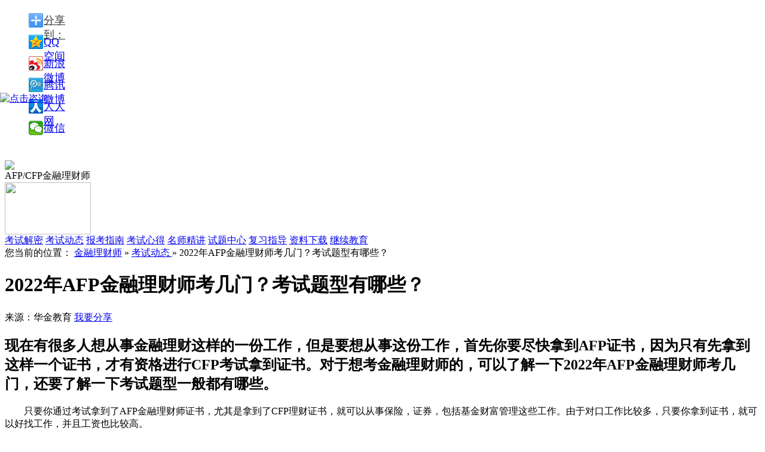

--- FILE ---
content_type: text/html; charset=utf-8
request_url: http://afp.jinkaoedu.com/news/3828.htm
body_size: 7861
content:
<!DOCTYPE html
	PUBLIC "-//W3C//DTD XHTML 1.0 Transitional//EN" "http://www.w3.org/TR/xhtml1/DTD/xhtml1-transitional.dtd">
<html xmlns="http://www.w3.org/1999/xhtml">

<head>
	<meta http-equiv="Content-Type" content="text/html; charset=utf-8" />
	<title>2022年AFP金融理财师考几门？考试题型有哪些？</title>
	<meta name="keywords" content="" />
	<meta name="description" content="现在有很多人想从事金融理财这样的一份工作，但是要想从事这份工作，首先你要尽快拿到AFP证书，因为只有先拿到这样一个证书，才有资格进行CFP考试拿到证书。对于想考金融理财师的，可以了解一下2022年AFP金融理财师考几门，还要了解一下考试题型一般都有哪些。" />
	<meta http-equiv="X-UA-Compatible" content="IE=edge,chrome=1" />
	<meta name="applicable-device" content="pc" />
	<meta http-equiv="Cache-Control" content="no-transform" />
	<meta http-equiv="Cache-Control" content="no-siteapp" />
	<meta name="mobile-agent" content="format=html5;url=http://m.afp.jinkaoedu.com${content.url}" />
	<meta name="mobile-agent" content="format=xhtml; url=http://m.afp.jinkaoedu.com${content.url}">
	<meta name="mobile-agent" content="format=wml; url=http://m.afp.jinkaoedu.com${content.url}">
	<link href="https://alcdn001.huajin.com/pro/web/front-afp-jinkao/v2.0.0/common/css/common.css" rel="stylesheet" type="text/css" />
	<link href="https://alcdn001.huajin.com/pro/web/front-afp-jinkao/v2.0.0/content/css_new/body.css" rel="stylesheet" type="text/css" />
	<link href="https://alcdn001.huajin.com/pro/web/front-afp-jinkao/v2.0.0/extraresource/content.css" rel="stylesheet" type="text/css" />
	<script type="text/javascript" src="https://alcdn001.huajin.com/pro/web/front-afp-jinkao/v2.0.0/content/js/jquery-1.7.2.min.js"></script>
	<style>
		body {
			padding-bottom: 80px;
		}

		.bottom_img {
			position: fixed;
			bottom: 0;
			left: 0;
			right: 0;
			z-index: 100;
			width: 1920px;
			height: 80px;
			margin: 0 auto;
			background-image: url(https://alcdn001.huajin.com/pro/web/static/cfp/bottom_img.png);
			background-repeat: no-repeat;
			background-size: 100%;
		}

		.enroll {
			text-decoration: none !important;
			display: flex;
			justify-content: center;
			align-items: center;
			position: absolute;
			z-index: 100;
			width: 180px;
			height: 40px;
			right: 322px;
			top: 22px;
			font-size: 23px;
			color: #087ebb !important;
			border-radius: 20px;
			font-weight: 700;
			background: linear-gradient(to top, #f4c559, #f9de88, #fdf4b2);
		}

		.close_icon {
			cursor: pointer;
			position: absolute;
			z-index: 100;
			width: 30px;
			height: 30px;
			right: 50px;
			top: 10px;
			background-image: url(https://alcdn001.huajin.com/pro/web/front-afp-jinkao/v2.0.0/images/afp/close_icon1657682002113.png);
			background-repeat: no-repeat;
			background-size: 100%;
		}

		.circle-animate {
			position: absolute;
			right: 322px;
			top: 16px;
			width: 180px;
			height: 50px;
			-webkit-border-radius: 50px;
			border-radius: 50px;
			background: #fdcc9a;
			z-index: 12;
			-webkit-animation: scale-three2 1.5s ease infinite;
			-moz-animation: scale-three2 1.5s ease infinite;
			-o-animation: scale-three2 1.5s ease infinite;
			animation: scale-three2 1.5s ease infinite;
			animation-fill-mode: both
		}

		@keyframes scale-three2 {
			0% {
				transform: scale(1);
				opacity: .8
			}

			100% {
				transform: scale(1.3);
				opacity: 0
			}
		}

		@-webkit-keyframes scale-three2 {
			0% {
				-webkit-transform: scale(1);
				opacity: .7
			}

			100% {
				-webkit-transform: scale(1.3);
				opacity: 0
			}
		}

		@-moz-keyframes scale-three2 {
			0% {
				-moz-transform: scale(1);
				opacity: .7
			}

			100% {
				-moz-transform: scale(1.3);
				opacity: 0
			}
		}

		@-o-keyframes scale-three2 {
			0% {
				-o-transform: scale(1);
				opacity: .7
			}

			100% {
				-o-transform: scale(1.3);
				opacity: 0
			}
		}

		.container img {
			max-width: 651px;
		}
	</style>
</head>

<body>
	<div class="wyfx" style="width:110px;">
		<div class="arrow"></div>
		<ul>
			<div class="bdsharebuttonbox"><a href="#" class="bds_more" data-cmd="more">分享到：</a><a href="#"
					class="bds_qzone" data-cmd="qzone" title="分享到QQ空间">QQ空间</a><a href="#" class="bds_tsina"
					data-cmd="tsina" title="分享到新浪微博">新浪微博</a><a href="#" class="bds_tqq" data-cmd="tqq"
					title="分享到腾讯微博">腾讯微博</a><a href="#" class="bds_renren" data-cmd="renren" title="分享到人人网">人人网</a><a
					href="#" class="bds_weixin" data-cmd="weixin" title="分享到微信">微信</a></div>
			<script>window._bd_share_config = { "common": { "bdSnsKey": {}, "bdText": "", "bdMini": "2", "bdMiniList": false, "bdPic": "", "bdStyle": "0", "bdSize": "16" }, "share": { "bdSize": 16 }, "image": { "viewList": ["qzone", "tsina", "tqq", "renren", "weixin"], "viewText": "分享到：", "viewSize": "16" }, "selectShare": { "bdContainerClass": null, "bdSelectMiniList": ["qzone", "tsina", "tqq", "renren", "weixin"] } }; with (document) 0[(getElementsByTagName('head')[0] || body).appendChild(createElement('script')).src = 'http://bdimg.share.baidu.com/static/api/js/share.js?v=89860593.js?cdnversion=' + ~(-new Date() / 36e5)];</script>
		</ul>
	</div>
	<!--头部-->
	

<script src="https://s19.cnzz.com/z_stat.php?id=1262805889&web_id=1262805889" language="JavaScript"></script>



<div class="head">
<div class="head_in">
    <div class="logo fl">
          <a href="/" style="display:block!important">
              <img src="https://alcdn001.huajin.com/pro/web/front-afp-jinkao/v2.0.0/images/afp/11629336429832.png" style="width: 100px;margin-top:20px;" />
          </a>
      </div>
  <div class="logo_txt fl">AFP/CFP金融理财师</div>
    <div class="fr">
            <img src="https://alcdn001.huajin.com/pro/web/static/afpjinkao/telephone_img.png" width="144" height="87" />
    </div>
      <!-- <div class="search fr">
            <form action="/search.php" target="_blank" method="get">
              <input name="s" type="text" value="afp考试报名" onfocus="if(this.value=='afp考试报名'){this.value='';this.className = 'input';}"  onblur="if(this.value==''){this.value='afp考试报名';this.className = 'input';}" class="input" />
              <a  href="javascript:void(0);" onclick="$('form:first').submit();" class="btn fl">搜 索</a>
        <div class="hottag"><span>热点搜索：</span> </div>
        </form>
    </div> -->
  </div>
  <div class="clear"></div>
</div>
<div class="nav_height"></div>
<div class="head_nav" style="top:84px">
<div class="head_nav_in">
<a href="/ksjm/index.htm" target="_blank">考试解密</a>
      <a href="/news/index.htm" target="_blank">考试动态</a>
      <a href="/bkzn/index.htm" target="_blank">报考指南</a>
      <a href="/fxzd/ksxd/index.htm" target="_blank">考试心得</a>
      <a href="/fxzd/msjj/index.htm" target="_blank">名师精讲</a>
      <a href="/shiti/index.htm" target="_blank">试题中心</a>
      <a href="/fxzd/index.htm" target="_blank">复习指导</a>
      <a href="/download/index.htm" target="_blank">资料下载</a>
      <a href="/jxedu/index.htm" target="_blank">继续教育</a></div>
</div>

<div style="position: fixed;top: 50%;left: 0; transform: translateY(-50%); width: 90px; height: 410px;z-index: 1010 ">
<a ref="nofollow" href="https://shak60.kuaishang.cn/bs/im.htm?cas=124012___258537&fi=127320" target="_blank">
  <img src="https://alcdn001.huajin.com/pro/web/front-afp-jinkao/v2.0.0/images/afp/left1651204285900.png" alt="点击咨询"/>
</a>
</div>





		<!--头部-->

		<!--main-->
		<div class="separated"></div>
		<div class="main">
			<div class="body_left">
				<div class="position" style="overflow:hidden;">您当前的位置：
					<span>
						<a href="/">金融理财师</a>  
							&raquo; 
							<a target="_blank" href="/news/index.htm">考试动态 </a>
							 &raquo;  2022年AFP金融理财师考几门？考试题型有哪些？</span>
				</div>
				<h1 class="title">
					2022年AFP金融理财师考几门？考试题型有哪些？
				</h1>
				<div class="sta">
					
						来源：华金教育
							<a href="javascript:void(0);" ref="nofollow" id="share" class="a2">我要分享</a>
				</div>
				<div class="container">
					<h2 class="zhaiyao">现在有很多人想从事金融理财这样的一份工作，但是要想从事这份工作，首先你要尽快拿到AFP证书，因为只有先拿到这样一个证书，才有资格进行CFP考试拿到证书。对于想考金融理财师的，可以了解一下2022年AFP金融理财师考几门，还要了解一下考试题型一般都有哪些。</h2>
							<p>　　只要你通过考试拿到了AFP金融理财师证书，尤其是拿到了CFP理财证书，就可以从事保险，证券，包括基金财富管理这些工作。由于对口工作比较多，只要你拿到证书，就可以好找工作，并且工资也比较高。</p><p style="text-align: center;"><img src="https://alcdn001.huajin.com/pro/web/front-afp-jinkao/uploads/images1/20220815/39711660553419643.JPG" alt="AFP金融理财师考几门" title="AFP金融理财师考几门"/></p><p>　　2022年<a href="http://afp.jinkaoedu.com/" target="_blank" title="AFP金融理财师">AFP金融理财师</a>一般考5门课程，包括了投资规划，个人理财，个人风险管理，保险规划，个人税务与遗传，还包括了员工福利与退休计划。这些课程虽然课程比较多，但总体来说考试不是特别复杂，只要学历能达到大专以上，或者是本科，以及研究生，都能顺利通过考试。</p><p>　　AFP金融理财师考试题型其实主要和理财，包括投资，风险管理，包括保险规划，税务等方面有直接关系，所以在平时可以多了解一下这方面知识，就能让自己在考试的时候，由于对考试题型有一个了解，就能在考试时让自己考出高分，尽快能通过，才能拿到AFP认证证书。</p><p>　　想获得金融理财师证书的，在了解了2022年AFP金融理财师考几门课程，以及考试的题型，只要你符合条件，就要积极去面对这样一个考试，只要你能考试成功，顺利拿到<a href="http://afp.jinkaoedu.com/bkzn/rzsq/index.htm" target="_blank" title="AFP证书">AFP证书</a>，就能从事金融理财师这份工作。</p>
				</div>
				<div class="change_page">
					<div class="box">
						<ul>
							<li>
								<span>上一篇：</span>
								
									<a href="/news/3756.htm" target="_blank" title="AFP考试难度如何？考完有什么用？">
										AFP考试难度如何？考完有什么用？
									</a>
									
							</li>
							<li>
								<span>下一篇：</span>
								
									<a href="/news/3831.htm" target="_blank" title="国际金融理财师CFP含金量">
										国际金融理财师CFP含金量
									</a>
									
							</li>
						</ul>
					</div>
					<div class="clear"></div>
				</div>

				<div class="hot_tj">
					<div class="l">
						<div class="l_t" style="color:black;border:none;"><strong>相关推荐</strong></div>
						<ul>
							
								
									<li><a href="/news/4800.htm" title="2025年5月~2025年9月AFP/CFP考试时间" target="_blank">
											2025年5月~2025年9月AFP/CFP考试时间
										</a><span
											style="float:right;color:#666666;">2025-05-19</span>
									</li>
									
										
								
									<li><a href="/news/4745.htm" title="2025年AFP金融理财师考什么内容" target="_blank">
											2025年AFP金融理财师考什么内容
										</a><span
											style="float:right;color:#666666;">2025-05-19</span>
									</li>
									
										
								
									<li><a href="/news/4787.htm" title="2025年AFP考试内容" target="_blank">
											2025年AFP考试内容
										</a><span
											style="float:right;color:#666666;">2025-05-08</span>
									</li>
									
										
								
									<li><a href="/bkzn/bm/4799.htm" title="2025年AFP金融理财师考试报名入口(官网）" target="_blank">
											2025年AFP金融理财师考试报名入口(官网）
										</a><span
											style="float:right;color:#666666;">2025-02-10</span>
									</li>
									
										
								
									<li><a href="/bkzn/bm/4798.htm" title="2025年AFP考试报名入口全解析" target="_blank">
											2025年AFP考试报名入口全解析
										</a><span
											style="float:right;color:#666666;">2025-02-07</span>
									</li>
									
										
						</ul>
					</div>
				</div>
				<div class="clear"></div>
				<!--课程广告-->




				<div class="share">
					<div class="fl">分享到：</div>
					<div class="fl">
						<!--<a href="#"><img src="/content/images/share_1.jpg"/></a><a href="#"><img src="/content/images/share_2.png"/></a><a href="#"><img src="/content/images/share_3.png"/></a><a href="#"><img src="/content/images/share_4.png"/></a><a href="#"><img src="/content/images/share_5.png"/></a>-->
						<div class="bdsharebuttonbox"><a href="#" class="bds_more" data-cmd="more"></a><a href="#"
								class="bds_qzone" data-cmd="qzone" title="分享到QQ空间"></a><a href="#" class="bds_tsina"
								data-cmd="tsina" title="分享到新浪微博"></a><a href="#" class="bds_tqq" data-cmd="tqq"
								title="分享到腾讯微博"></a><a href="#" class="bds_weixin" data-cmd="weixin"
								title="分享到微信"></a><a href="#" class="bds_sqq" data-cmd="sqq" title="分享到QQ好友"></a></div>
						<script>window._bd_share_config = { "common": { "bdSnsKey": {}, "bdText": "", "bdMini": "2", "bdMiniList": false, "bdPic": "", "bdStyle": "0", "bdSize": "24" }, "share": {}, "image": { "viewList": ["qzone", "tsina", "tqq", "weixin", "sqq"], "viewText": "分享到：", "viewSize": "16" }, "selectShare": { "bdContainerClass": null, "bdSelectMiniList": ["qzone", "tsina", "tqq", "weixin", "sqq"] } }; with (document) 0[(getElementsByTagName('head')[0] || body).appendChild(createElement('script')).src = 'http://bdimg.share.baidu.com/static/api/js/share.js?v=89860593.js?cdnversion=' + ~(-new Date() / 36e5)];</script>
					</div>
					<div class="clear"></div>
				</div>
				<div class="hot_tj">
					<div class="l">
						<div class="l_t"><span>热门推荐</span></div>
						<ul>
							
								<li>
									<a href="/news/4800.htm" target="_blank" title="2025年5月~2025年9月AFP/CFP考试时间">
										2025年5月~2025年9月AFP/CFP考试时间
									</a>
									<div class="publisher">2025-05-19</div>
								</li>
								
								<li>
									<a href="/news/4745.htm" target="_blank" title="2025年AFP金融理财师考什么内容">
										2025年AFP金融理财师考什么内容
									</a>
									<div class="publisher">2025-05-19</div>
								</li>
								
								<li>
									<a href="/news/4787.htm" target="_blank" title="2025年AFP考试内容">
										2025年AFP考试内容
									</a>
									<div class="publisher">2025-05-08</div>
								</li>
								
								<li>
									<a href="/bkzn/bm/4799.htm" target="_blank" title="2025年AFP金融理财师考试报名入口(官网）">
										2025年AFP金融理财师考试报名入口(官网）
									</a>
									<div class="publisher">2025-02-10</div>
								</li>
								
								<li>
									<a href="/bkzn/bm/4798.htm" target="_blank" title="2025年AFP考试报名入口全解析">
										2025年AFP考试报名入口全解析
									</a>
									<div class="publisher">2025-02-07</div>
								</li>
								
						</ul>
					</div>
					<div class="clear"></div>
				</div>
				<!--       <div  class="publisher">[责任编辑：${content.user.username}]</div> -->
			</div>

			<div class="list_right" style="padding-top:23px;">
				<div class="pic">
					<a rel="nofollow" href="http://m.afp.jinkaoedu.com/afplcskaoshi/index.htm"
						target="_blank&quot;"><img
							src="https://alcdn001.huajin.com/pro/web/front-afp-jinkao/v2.0.0/images/afp/righe_tp1655794493104.jpg" alt="金融理财师课程培训"
							height="215"></a>

				</div>


				<div class="jctj">
					<div class="title jctj_nav">
						<p><span class="on">考试指南</span><span>考试报名</span><span>考试动态</span></p>精彩推荐
					</div>
					<div class="jctj_toggle">
						<ul>
							
								<li>
									<a href="" target="_blank">【考试动态 】</a>
									<a href="/news/4800.htm" title="2025年5月~2025年9月AFP/CFP考试时间" target="_blank">
										2025年5月~2025年9月AFP/CFP考试时间
									</a>
								</li>
								
								<li>
									<a href="" target="_blank">【考试动态 】</a>
									<a href="/news/4745.htm" title="2025年AFP金融理财师考什么内容" target="_blank">
										2025年AFP金融理财师考什么内容
									</a>
								</li>
								
								<li>
									<a href="" target="_blank">【考试动态 】</a>
									<a href="/news/4787.htm" title="2025年AFP考试内容" target="_blank">
										2025年AFP考试内容
									</a>
								</li>
								
								<li>
									<a href="" target="_blank">【考试报名】</a>
									<a href="/bkzn/bm/4799.htm" title="2025年AFP金融理财师考试报名入口(官网）" target="_blank">
										2025年AFP金融理财师考试报名入口(官网）
									</a>
								</li>
								
								<li>
									<a href="" target="_blank">【考试报名】</a>
									<a href="/bkzn/bm/4798.htm" title="2025年AFP考试报名入口全解析" target="_blank">
										2025年AFP考试报名入口全解析
									</a>
								</li>
								
								<li>
									<a href="" target="_blank">【考试报名】</a>
									<a href="/bkzn/bm/4793.htm" title="AFP金融理财师考试条件" target="_blank">
										AFP金融理财师考试条件
									</a>
								</li>
								
						</ul>
						<ul style="display:none;">
							
								<li>

									<a href="/bkzn/bm/4799.htm" title="2025年AFP金融理财师考试报名入口(官网）" target="_blank">
										2025年AFP金融理财师考试报名入口(官网）
									</a>
								</li>
								
								<li>

									<a href="/bkzn/bm/4798.htm" title="2025年AFP考试报名入口全解析" target="_blank">
										2025年AFP考试报名入口全解析
									</a>
								</li>
								
								<li>

									<a href="/bkzn/bm/4793.htm" title="AFP金融理财师考试条件" target="_blank">
										AFP金融理财师考试条件
									</a>
								</li>
								
								<li>

									<a href="/bkzn/bm/4786.htm" title="AFP金融理财师报考在哪提交材料呢？" target="_blank">
										AFP金融理财师报考在哪提交材料呢？
									</a>
								</li>
								
								<li>

									<a href="/bkzn/bm/4785.htm" title="2025年AFP考试报名费有变化吗" target="_blank">
										2025年AFP考试报名费有变化吗
									</a>
								</li>
								
								<li>

									<a href="/bkzn/bm/4784.htm" title="AFP金融理财师考试报名需要提前抢考位吗" target="_blank">
										AFP金融理财师考试报名需要提前抢考位吗
									</a>
								</li>
								
						</ul>
						<ul style="display:none;">
							
								<li>
									<a href="/news/4800.htm" title="2025年5月~2025年9月AFP/CFP考试时间" target="_blank">
										2025年5月~2025年9月AFP/CFP考试时间
									</a>
								</li>
								
								<li>
									<a href="/news/4745.htm" title="2025年AFP金融理财师考什么内容" target="_blank">
										2025年AFP金融理财师考什么内容
									</a>
								</li>
								
								<li>
									<a href="/news/4787.htm" title="2025年AFP考试内容" target="_blank">
										2025年AFP考试内容
									</a>
								</li>
								
								<li>
									<a href="/news/4782.htm" title="为什么银行要求从业人员考AFP" target="_blank">
										为什么银行要求从业人员考AFP
									</a>
								</li>
								
								<li>
									<a href="/news/4772.htm" title="2024年AFP考试地点有哪些？" target="_blank">
										2024年AFP考试地点有哪些？
									</a>
								</li>
								
								<li>
									<a href="/news/4763.htm" title="AFP考试时间可以改吗" target="_blank">
										AFP考试时间可以改吗
									</a>
								</li>
								
						</ul>
					</div>
				</div>

				<div class="jctj">
					<div class="title zxst_nav">
						<p><span class="on">考试简介</span><span>考试科目</span><span>常见问题</span></p>考前须知
					</div>
					<div class="zxst_toggle">
						<ul>
							
								<li>
									<a href="/bkzn/exam/4792.htm" title="2024年AFP考试科目有哪些" target="_blank">
										2024年AFP考试科目有哪些
									</a>
								</li>
								
								<li>
									<a href="/bkzn/exam/4788.htm" title="CFP考试五大科目需要一次考过吗？" target="_blank">
										CFP考试五大科目需要一次考过吗？
									</a>
								</li>
								
								<li>
									<a href="/bkzn/exam/4783.htm" title="AFP金融理财师考点多吗" target="_blank">
										AFP金融理财师考点多吗
									</a>
								</li>
								
								<li>
									<a href="/bkzn/exam/4774.htm" title="afp金融理财师考试通过率如何" target="_blank">
										afp金融理财师考试通过率如何
									</a>
								</li>
								
								<li>
									<a href="/bkzn/exam/4773.htm" title="AFP一年可以考几次" target="_blank">
										AFP一年可以考几次
									</a>
								</li>
								
								<li>
									<a href="/bkzn/exam/4769.htm" title="CFP和CFA哪个好考" target="_blank">
										CFP和CFA哪个好考
									</a>
								</li>
								
						</ul>
						<ul style="display:none">
							
								<li>
									<a href="/bkzn/subject/4726.htm" title="2024年CFP考哪几门" target="_blank">
										2024年CFP考哪几门
									</a>
								</li>
								</#list>
								
								<li>
									<a href="/bkzn/subject/4711.htm" title="AFP考试题型" target="_blank">
										AFP考试题型
									</a>
								</li>
								</#list>
								
								<li>
									<a href="/bkzn/subject/4708.htm" title="2024年AFP金融理财师考试题型有几种" target="_blank">
										2024年AFP金融理财师考试题型有几种
									</a>
								</li>
								</#list>
								
								<li>
									<a href="/bkzn/subject/4699.htm" title="2024年AFP金融理财师考试科目有哪些" target="_blank">
										2024年AFP金融理财师考试科目有哪些
									</a>
								</li>
								</#list>
								
								<li>
									<a href="/bkzn/subject/4672.htm" title="AFP考试考几科" target="_blank">
										AFP考试考几科
									</a>
								</li>
								</#list>
								
								<li>
									<a href="/bkzn/subject/4649.htm" title="CFP考试科目有几门：5门" target="_blank">
										CFP考试科目有几门：5门
									</a>
								</li>
								</#list>
								
						</ul>
						<ul style="display:none">
							
								<li>
									<a href="/faq/4797.htm" title="零基础备考AFP需要学习多久" target="_blank">
										零基础备考AFP需要学习多久
									</a>
								</li>
								
								<li>
									<a href="/faq/4796.htm" title="AFP成绩复查有用吗" target="_blank">
										AFP成绩复查有用吗
									</a>
								</li>
								
								<li>
									<a href="/faq/4795.htm" title="AFP考试作弊有什么后果" target="_blank">
										AFP考试作弊有什么后果
									</a>
								</li>
								
								<li>
									<a href="/faq/4794.htm" title="AFP金融理财师考了有用吗" target="_blank">
										AFP金融理财师考了有用吗
									</a>
								</li>
								
								<li>
									<a href="/faq/4791.htm" title="AFP金融理财师需要学习多久" target="_blank">
										AFP金融理财师需要学习多久
									</a>
								</li>
								
								<li>
									<a href="/faq/4790.htm" title="AFP金融理财师一年可以考几次" target="_blank">
										AFP金融理财师一年可以考几次
									</a>
								</li>
								
						</ul>
					</div>

				</div>
				<div style="margin-top:12px;">

				</div>
				<div class="zlxz">
					<div class="title"><a href="/bkzn/score/index.htm" class="more" target="_blank">更多>></a>成绩查询</div>
					<div class="list">
						<ul>
							
								<li>
									<span class="s2">1</span>
								<a title="AFP考完多久公布成绩" target="_blank" href="/bkzn/score/4740.htm">AFP考完多久公布成绩</a>
							</li>
					
								<li>
									<span class="s2">2</span>
								<a title="AFP考试通过率大吗" target="_blank" href="/bkzn/score/4731.htm">AFP考试通过率大吗</a>
							</li>
					
								<li>
									<span>3</span>
								<a title="CFP考后多久公布成绩" target="_blank" href="/bkzn/score/4730.htm">CFP考后多久公布成绩</a>
							</li>
					
								<li>
									<span>4</span>
								<a title="AFP证书在哪里查询" target="_blank" href="/bkzn/score/4716.htm">AFP证书在哪里查询</a>
							</li>
					
								<li>
									<span>5</span>
								<a title="AFP考试什么时候出成绩" target="_blank" href="/bkzn/score/4698.htm">AFP考试什么时候出成绩</a>
							</li>
					
								<li>
									<span>6</span>
								<a title="CFP成绩查询方法" target="_blank" href="/bkzn/score/4655.htm">CFP成绩查询方法</a>
							</li>
						 
	            </ul>
        	</div>
			       
        </div>
        <div class="zlxz">
        	<div class="title"><a href="/bkzn/rzsq/index.htm" class="more" target="_blank">更多>></a>认证申请</div>
        	<div class="list  ksjm_list">
				<ul>
	                
	                        <li><a href="/bkzn/score/4740.htm" title="AFP考完多久公布成绩" target="_blank">AFP考完多久公布成绩</a></li>
	                    
	                        <li><a href="/bkzn/score/4731.htm" title="AFP考试通过率大吗" target="_blank">AFP考试通过率大吗</a></li>
	                    
	                        <li><a href="/bkzn/score/4730.htm" title="CFP考后多久公布成绩" target="_blank">CFP考后多久公布成绩</a></li>
	                    
	                        <li><a href="/bkzn/score/4716.htm" title="AFP证书在哪里查询" target="_blank">AFP证书在哪里查询</a></li>
	                    
	                        <li><a href="/bkzn/score/4698.htm" title="AFP考试什么时候出成绩" target="_blank">AFP考试什么时候出成绩</a></li>
	                    
	                        <li><a href="/bkzn/score/4655.htm" title="CFP成绩查询方法" target="_blank">CFP成绩查询方法</a></li>
	                    	
	            </ul>  
        	</div>
			       
        </div>
    </div>
    <div class="clear"></div>
    <div class="main_b">
    	<div class="title"><span>栏目导航</span></div>
        <ul>
						<li><a href="/bkzn/index.htm" title="报考指南" target="_blank">报考指南</a></li>
						<li><a href="/examples/index.htm" title="结业案例" target="_blank">结业案例</a></li>
				<!-- 	
						<li><a href="/zbjt/index.htm" title="直播讲堂" target="_blank">直播讲堂</a></li>
					 -->
						<li><a href="/jxedu/index.htm" title="继续教育" target="_blank">继续教育</a></li>
						<li><a href="/shiti/index.htm" title="试题中心" target="_blank">试题中心</a></li>
				<!-- 	
						<li><a href="/bbs/index.htm" title="鲸考论坛" target="_blank">鲸考论坛</a></li>
					 -->
						<li><a href="/ksjm/index.htm" title="考试解密" target="_blank">考试解密</a></li>
				<!-- 	
						<li><a href="/wkvideo/index.htm" title="微课堂·视频" target="_blank">微课堂·视频</a></li>
					 -->
						<li><a href="/download/index.htm" title="资料下载" target="_blank">资料下载</a></li>
				<!-- 	
						<li><a href="/zcfy/index.htm" title="职场风云" target="_blank">职场风云</a></li>
					 -->
						<li><a href="/faq/index.htm" title="常见问题" target="_blank">常见问题</a></li>
            <div class="clear"></div>
        </ul>
    </div>
    
</div>
<!--main-->

<!--footer-->
     <!--侧栏广告-->
<div style="position:fixed;width:140px; height:364px;left:5px;top:275px;" id="celan">
<script type="text/javascript" >BAIDU_CLB_SLOT_ID = "957573";</script>
</div>
<script type="text/javascript" src="https://alcdn001.huajin.com/pro/web/front-afp-jinkao/v2.0.0/extraresource/include/footer.js"></script>
<div class="foot">
	<div class="foot_in">
   	  <div class="box">
       	  <div class="us">
            	<div class="ewm"><img src="https://alcdn001.huajin.com/pro/web/front-afp-jinkao/v2.0.0/content/images/erweima.jpg" width="87" height="87" /></div>
            <div class="ewm_txt">扫描官方二维码<br/>随时关注金融考试信息</div>
            <div class="tel">客服电话：400-000-9096  周一至周日 9:00-21:00</div>
                <div class="focus"><span>关注我们：</span><span class="pic"><a rel="nofollow" href="http://weibo.com/huajineducation?refer_flag=1001030101_&noscale_head=1&is_hot=1#_0" target="_blank"><img src="http://afp.jinkaoedu.com/content/images/xl.png" width="34" height="32" /></a></span></div>
        </div>
        <div class="copy">
<a rel="nofollow" href="https://beian.miit.gov.cn/" target="_blank">京ICP备12005437号-1 京ICP证130169号 京公网安备110102002116号</a><br/>
Copyright © 2010-2026 www.huajin.com Inc. All rights reserved.华金教育 版权所有
        </div>
      </div>
    </div>
    <div class="clear"></div>
</div>






<link href="/extraresource/include/footer.css" rel="stylesheet" type="text/css" />

    <script src="/common/js/util.js"></script>
    <script src="/common/js/login.js"></script>


<!-- script type="text/javascript" charset="utf-8" async src="http://lxbjs.baidu.com/lxb.js?sid=4411313"></script -->
<script type="text/javascript" src="/extraresource/include/footer.js"></script>




<!--footer-->
<div class="bottom_img">
   <span class="circle-animate"></span>
  <a href="http://m.afp.jinkaoedu.com/afplcskaoshi/index.htm" rel="nofollow" class="enroll" target="_blank">立即报名</a>
  <div class="close_icon"></div>
</div>
<script type="text/javascript" src="https://alcdn001.huajin.com/pro/web/front-afp-jinkao/v2.0.0/content/js/nav_float.js"></script>
<script type="text/javascript" src="https://alcdn001.huajin.com/pro/web/front-afp-jinkao/v2.0.0/extraresource/content.js"></script>
<script>
	$(".close_icon").on("click", function () {
		$(".bottom_img").fadeOut("fast")
		$("body").css({
			"padding-bottom": 0
		})
	})
</script>

</body>
</html>

--- FILE ---
content_type: application/javascript; charset=UTF-8
request_url: http://afp.jinkaoedu.com/common/js/util.js
body_size: 1997
content:
/**
 * Created by len on 2014/4/4.
 */
jQuery.myUtil = {
    /*默认事件处理屏蔽：冒泡和事件捕获*/
    preventDefault:function(event){
        if(event.preventDefault)event.preventDefault();
        if(event.stopPropagation)event.stopPropagation();
        if(event.returnValue)event.returnValue = false;
        if(event.cancelBubble) event.cancelBubble = true;
    }
};
/*${}类型的字符替换*/
String.prototype.customReplace = function(from, to, type){
    from = from.toString();
    var reg = (type && (type=="g" || type=="i" || type =="m"))?new RegExp("\\${"+from+"}",type):new RegExp("\\${"+from+"}");
    var str = this.toString().replace(reg, to);
    return str;
};
window.cookieUtil = {
    get: function(name){
        var cookieName = encodeURIComponent(name) + "=",
            cookieStart = document.cookie.indexOf(cookieName),
            cookieValue = null;

        if(cookieStart > -1){
            var cookieEnd = document.cookie.indexOf(";", cookieStart);
            if(cookieEnd == -1){
                cookieEnd = document.cookie.length;
            }
            cookieValue = decodeURIComponent(document.cookie.substring(cookieStart + cookieName.length, cookieEnd));
        }
        return cookieValue;
    },
    /*
    * 名
    * 值
    *
    * 路径
    * 域
    * 失效日期
    * */
    set: function(name, value, expires, path, domain, secure){
        var cookieText = encodeURIComponent(name) + "=" + encodeURIComponent(value);

        if(expires instanceof Date){
            cookieText += "; expires=" + expires.toGMTString();
        }
        if(path){
            cookieText += "; path=" + path;
        }
        if(domain){
            cookieText += "; domain=" + domain;
        }
        if(secure){
            cookieText += "; secure";
        }
        document.cookie = cookieText;
    },

    unset: function(name, path, domain, secure){
        this.set(name, "", new Date(0), path, domain, secure);
    }
};
//yw-celan
